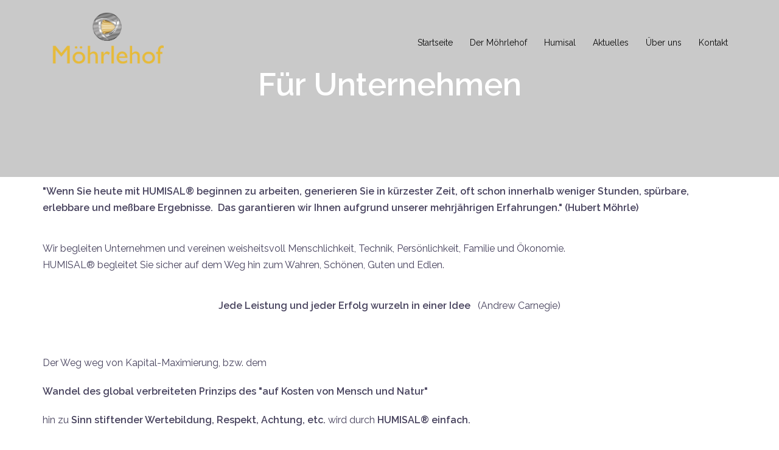

--- FILE ---
content_type: text/html; charset=UTF-8
request_url: http://moehrlehof.de/humisal/humisal-gespraeche/fuer-unternehmen/
body_size: 9835
content:
<!DOCTYPE html>
<html lang="de">
<head>
<meta charset="UTF-8">
<meta name="viewport" content="width=device-width, initial-scale=1">
<link rel="profile" href="http://gmpg.org/xfn/11">
<link rel="pingback" href="http://moehrlehof.de/xmlrpc.php">

<title>Für Unternehmen &#8211; Möhrlehof Demeter Hof von Hubert Möhrle</title>
<link rel='dns-prefetch' href='//fonts.googleapis.com' />
<link rel='dns-prefetch' href='//s.w.org' />
<link rel="alternate" type="application/rss+xml" title="Möhrlehof Demeter Hof von Hubert Möhrle &raquo; Feed" href="http://moehrlehof.de/feed/" />
<link rel="alternate" type="application/rss+xml" title="Möhrlehof Demeter Hof von Hubert Möhrle &raquo; Kommentar-Feed" href="http://moehrlehof.de/comments/feed/" />
		<script type="text/javascript">
			window._wpemojiSettings = {"baseUrl":"https:\/\/s.w.org\/images\/core\/emoji\/13.0.0\/72x72\/","ext":".png","svgUrl":"https:\/\/s.w.org\/images\/core\/emoji\/13.0.0\/svg\/","svgExt":".svg","source":{"concatemoji":"http:\/\/moehrlehof.de\/wp-includes\/js\/wp-emoji-release.min.js?ver=5.5.17"}};
			!function(e,a,t){var n,r,o,i=a.createElement("canvas"),p=i.getContext&&i.getContext("2d");function s(e,t){var a=String.fromCharCode;p.clearRect(0,0,i.width,i.height),p.fillText(a.apply(this,e),0,0);e=i.toDataURL();return p.clearRect(0,0,i.width,i.height),p.fillText(a.apply(this,t),0,0),e===i.toDataURL()}function c(e){var t=a.createElement("script");t.src=e,t.defer=t.type="text/javascript",a.getElementsByTagName("head")[0].appendChild(t)}for(o=Array("flag","emoji"),t.supports={everything:!0,everythingExceptFlag:!0},r=0;r<o.length;r++)t.supports[o[r]]=function(e){if(!p||!p.fillText)return!1;switch(p.textBaseline="top",p.font="600 32px Arial",e){case"flag":return s([127987,65039,8205,9895,65039],[127987,65039,8203,9895,65039])?!1:!s([55356,56826,55356,56819],[55356,56826,8203,55356,56819])&&!s([55356,57332,56128,56423,56128,56418,56128,56421,56128,56430,56128,56423,56128,56447],[55356,57332,8203,56128,56423,8203,56128,56418,8203,56128,56421,8203,56128,56430,8203,56128,56423,8203,56128,56447]);case"emoji":return!s([55357,56424,8205,55356,57212],[55357,56424,8203,55356,57212])}return!1}(o[r]),t.supports.everything=t.supports.everything&&t.supports[o[r]],"flag"!==o[r]&&(t.supports.everythingExceptFlag=t.supports.everythingExceptFlag&&t.supports[o[r]]);t.supports.everythingExceptFlag=t.supports.everythingExceptFlag&&!t.supports.flag,t.DOMReady=!1,t.readyCallback=function(){t.DOMReady=!0},t.supports.everything||(n=function(){t.readyCallback()},a.addEventListener?(a.addEventListener("DOMContentLoaded",n,!1),e.addEventListener("load",n,!1)):(e.attachEvent("onload",n),a.attachEvent("onreadystatechange",function(){"complete"===a.readyState&&t.readyCallback()})),(n=t.source||{}).concatemoji?c(n.concatemoji):n.wpemoji&&n.twemoji&&(c(n.twemoji),c(n.wpemoji)))}(window,document,window._wpemojiSettings);
		</script>
		<style type="text/css">
img.wp-smiley,
img.emoji {
	display: inline !important;
	border: none !important;
	box-shadow: none !important;
	height: 1em !important;
	width: 1em !important;
	margin: 0 .07em !important;
	vertical-align: -0.1em !important;
	background: none !important;
	padding: 0 !important;
}
</style>
	<link rel='stylesheet' id='sydney-bootstrap-css'  href='http://moehrlehof.de/wp-content/themes/sydney/css/bootstrap/bootstrap.min.css?ver=1' type='text/css' media='all' />
<link rel='stylesheet' id='wp-block-library-css'  href='http://moehrlehof.de/wp-includes/css/dist/block-library/style.min.css?ver=5.5.17' type='text/css' media='all' />
<link rel='stylesheet' id='contact-form-7-css'  href='http://moehrlehof.de/wp-content/plugins/contact-form-7/includes/css/styles.css?ver=5.3.2' type='text/css' media='all' />
<link rel='stylesheet' id='siteorigin-panels-front-css'  href='http://moehrlehof.de/wp-content/plugins/siteorigin-panels/css/front-flex.min.css?ver=2.11.8' type='text/css' media='all' />
<link rel='stylesheet' id='sydney-google-fonts-css'  href='https://fonts.googleapis.com/css?family=Raleway%3A400%2C600&#038;subset=latin&#038;display=swap' type='text/css' media='all' />
<link rel='stylesheet' id='sydney-style-css'  href='http://moehrlehof.de/wp-content/themes/sydney/style.css?ver=20210120' type='text/css' media='all' />
<style id='sydney-style-inline-css' type='text/css'>
body, #mainnav ul ul a { font-family:Raleway;}
h1, h2, h3, h4, h5, h6, #mainnav ul li a, .portfolio-info, .roll-testimonials .name, .roll-team .team-content .name, .roll-team .team-item .team-pop .name, .roll-tabs .menu-tab li a, .roll-testimonials .name, .roll-project .project-filter li a, .roll-button, .roll-counter .name-count, .roll-counter .numb-count button, input[type="button"], input[type="reset"], input[type="submit"] { font-family:Raleway;}
.site-title { font-size:32px; }
.site-description { font-size:16px; }
#mainnav ul li a { font-size:14px; }
h1 { font-size:52px; }
h2 { font-size:42px; }
h3 { font-size:32px; }
h4 { font-size:25px; }
h5 { font-size:20px; }
h6 { font-size:18px; }
body { font-size:16px; }
.single .hentry .title-post { font-size:36px; }
.header-image { background-size:cover;}
.header-image { height:300px; }
.llms-student-dashboard .llms-button-secondary:hover,.llms-button-action:hover,.read-more-gt,.widget-area .widget_fp_social a,#mainnav ul li a:hover, .sydney_contact_info_widget span, .roll-team .team-content .name,.roll-team .team-item .team-pop .team-social li:hover a,.roll-infomation li.address:before,.roll-infomation li.phone:before,.roll-infomation li.email:before,.roll-testimonials .name,.roll-button.border,.roll-button:hover,.roll-icon-list .icon i,.roll-icon-list .content h3 a:hover,.roll-icon-box.white .content h3 a,.roll-icon-box .icon i,.roll-icon-box .content h3 a:hover,.switcher-container .switcher-icon a:focus,.go-top:hover,.hentry .meta-post a:hover,#mainnav > ul > li > a.active, #mainnav > ul > li > a:hover, button:hover, input[type="button"]:hover, input[type="reset"]:hover, input[type="submit"]:hover, .text-color, .social-menu-widget a, .social-menu-widget a:hover, .archive .team-social li a, a, h1 a, h2 a, h3 a, h4 a, h5 a, h6 a,.classic-alt .meta-post a,.single .hentry .meta-post a, .content-area.modern .hentry .meta-post span:before, .content-area.modern .post-cat { color:#2b9601}
.llms-student-dashboard .llms-button-secondary,.llms-button-action,.reply,.woocommerce #respond input#submit,.woocommerce a.button,.woocommerce button.button,.woocommerce input.button,.project-filter li a.active, .project-filter li a:hover,.preloader .pre-bounce1, .preloader .pre-bounce2,.roll-team .team-item .team-pop,.roll-progress .progress-animate,.roll-socials li a:hover,.roll-project .project-item .project-pop,.roll-project .project-filter li.active,.roll-project .project-filter li:hover,.roll-button.light:hover,.roll-button.border:hover,.roll-button,.roll-icon-box.white .icon,.owl-theme .owl-controls .owl-page.active span,.owl-theme .owl-controls.clickable .owl-page:hover span,.go-top,.bottom .socials li:hover a,.sidebar .widget:before,.blog-pagination ul li.active,.blog-pagination ul li:hover a,.content-area .hentry:after,.text-slider .maintitle:after,.error-wrap #search-submit:hover,#mainnav .sub-menu li:hover > a,#mainnav ul li ul:after, button, input[type="button"], input[type="reset"], input[type="submit"], .panel-grid-cell .widget-title:after { background-color:#2b9601}
.llms-student-dashboard .llms-button-secondary,.llms-student-dashboard .llms-button-secondary:hover,.llms-button-action,.llms-button-action:hover,.roll-socials li a:hover,.roll-socials li a,.roll-button.light:hover,.roll-button.border,.roll-button,.roll-icon-list .icon,.roll-icon-box .icon,.owl-theme .owl-controls .owl-page span,.comment .comment-detail,.widget-tags .tag-list a:hover,.blog-pagination ul li,.hentry blockquote,.error-wrap #search-submit:hover,textarea:focus,input[type="text"]:focus,input[type="password"]:focus,input[type="datetime"]:focus,input[type="datetime-local"]:focus,input[type="date"]:focus,input[type="month"]:focus,input[type="time"]:focus,input[type="week"]:focus,input[type="number"]:focus,input[type="email"]:focus,input[type="url"]:focus,input[type="search"]:focus,input[type="tel"]:focus,input[type="color"]:focus, button, input[type="button"], input[type="reset"], input[type="submit"], .archive .team-social li a { border-color:#2b9601}
.go-top:hover svg,.sydney_contact_info_widget span { fill:#2b9601;}
.site-header.float-header { background-color:rgba(201,201,201,0.9);}
@media only screen and (max-width: 1024px) { .site-header { background-color:#c9c9c9;}}
.site-title a, .site-title a:hover { color:#ffffff}
.site-description { color:#ffffff}
#mainnav ul li a, #mainnav ul li::before { color:#0a0a0a}
#mainnav .sub-menu li a { color:#0a0a0a}
#mainnav .sub-menu li a { background:#ffffff}
.text-slider .maintitle, .text-slider .subtitle { color:#ffffff}
body { color:#47425d}
#secondary { background-color:#ffffff}
#secondary, #secondary a { color:#767676}
.footer-widgets { background-color:#252525}
.btn-menu .sydney-svg-icon { fill:#ffffff}
#mainnav ul li a:hover { color:#2b9601}
.site-footer { background-color:#c9c9c9}
.site-footer,.site-footer a { color:#666666}
.overlay { background-color:#000000}
.page-wrap { padding-top:83px;}
.page-wrap { padding-bottom:100px;}
.slide-inner { display:none;}
.slide-inner.text-slider-stopped { display:block;}
@media only screen and (max-width: 780px) { 
    	h1 { font-size: 32px;}
		h2 { font-size: 28px;}
		h3 { font-size: 22px;}
		h4 { font-size: 18px;}
		h5 { font-size: 16px;}
		h6 { font-size: 14px;}
	}

</style>
<!--[if lte IE 9]>
<link rel='stylesheet' id='sydney-ie9-css'  href='http://moehrlehof.de/wp-content/themes/sydney/css/ie9.css?ver=5.5.17' type='text/css' media='all' />
<![endif]-->
<link rel='stylesheet' id='sydney-font-awesome-css'  href='http://moehrlehof.de/wp-content/themes/sydney/fonts/font-awesome.min.css?ver=5.5.17' type='text/css' media='all' />
<script type='text/javascript' src='http://moehrlehof.de/wp-includes/js/jquery/jquery.js?ver=1.12.4-wp' id='jquery-core-js'></script>
<link rel="https://api.w.org/" href="http://moehrlehof.de/wp-json/" /><link rel="alternate" type="application/json" href="http://moehrlehof.de/wp-json/wp/v2/pages/53" /><link rel="EditURI" type="application/rsd+xml" title="RSD" href="https://moehrlehof.de/xmlrpc.php?rsd" />
<link rel="wlwmanifest" type="application/wlwmanifest+xml" href="http://moehrlehof.de/wp-includes/wlwmanifest.xml" /> 
<meta name="generator" content="WordPress 5.5.17" />
<link rel="canonical" href="http://moehrlehof.de/humisal/humisal-gespraeche/fuer-unternehmen/" />
<link rel='shortlink' href='http://moehrlehof.de/?p=53' />
<link rel="alternate" type="application/json+oembed" href="http://moehrlehof.de/wp-json/oembed/1.0/embed?url=http%3A%2F%2Fmoehrlehof.de%2Fhumisal%2Fhumisal-gespraeche%2Ffuer-unternehmen%2F" />
<link rel="alternate" type="text/xml+oembed" href="http://moehrlehof.de/wp-json/oembed/1.0/embed?url=http%3A%2F%2Fmoehrlehof.de%2Fhumisal%2Fhumisal-gespraeche%2Ffuer-unternehmen%2F&#038;format=xml" />
<meta name="title" value="Für Unternehmen  |  Möhrlehof Demeter Hof von Hubert Möhrle" />
<meta itemprop="name" value="Für Unternehmen  |  Möhrlehof Demeter Hof von Hubert Möhrle" />
<meta property="og:title" value="Für Unternehmen  |  Möhrlehof Demeter Hof von Hubert Möhrle" />
<meta name="keywords" content="Humisal, Bionik + Coaching, Unternehmen, Nachhaltigkeit, Biografiearbeit, Betriebsübergaben, Generationswechsel, 6. Kondratieff, Hubert Möhrle, 6. Kondratieff Möhrlehof, Großschönach" />
<meta name="description" content="Schlagworte wie Nachhaltigkeit und Corporate Social Responsibility (CSR) sind zur Zeit in aller Munde. In HUMISAL® ist diese Charaktere verbindlich integriert, kann Unternehmen begleiten und unterstützen auf dem Weg zum nachhaltigen, dem Menschen und der Gesellschaft zugewandten Unternehmen." />
                <style type="text/css" media="all"
                       id="siteorigin-panels-layouts-head">/* Layout 53 */ #pgc-53-0-0 , #pgc-53-1-0 , #pgc-53-2-0 , #pgc-53-3-0 { width:100%;width:calc(100% - ( 0 * 30px ) ) } #pg-53-0 , #pg-53-1 , #pg-53-2 , #pl-53 .so-panel , #pl-53 .so-panel:last-child { margin-bottom:0px } #pg-53-0> .panel-row-style { background-color:#c9c9c9 } #pg-53-0.panel-no-style, #pg-53-0.panel-has-style > .panel-row-style , #pg-53-1.panel-no-style, #pg-53-1.panel-has-style > .panel-row-style , #pg-53-2.panel-no-style, #pg-53-2.panel-has-style > .panel-row-style , #pg-53-3.panel-no-style, #pg-53-3.panel-has-style > .panel-row-style { -webkit-align-items:flex-start;align-items:flex-start } #pg-53-1> .panel-row-style , #pg-53-2> .panel-row-style , #pg-53-3> .panel-row-style { padding:10px } @media (max-width:780px){ #pg-53-0.panel-no-style, #pg-53-0.panel-has-style > .panel-row-style , #pg-53-1.panel-no-style, #pg-53-1.panel-has-style > .panel-row-style , #pg-53-2.panel-no-style, #pg-53-2.panel-has-style > .panel-row-style , #pg-53-3.panel-no-style, #pg-53-3.panel-has-style > .panel-row-style { -webkit-flex-direction:column;-ms-flex-direction:column;flex-direction:column } #pg-53-0 > .panel-grid-cell , #pg-53-0 > .panel-row-style > .panel-grid-cell , #pg-53-1 > .panel-grid-cell , #pg-53-1 > .panel-row-style > .panel-grid-cell , #pg-53-2 > .panel-grid-cell , #pg-53-2 > .panel-row-style > .panel-grid-cell , #pg-53-3 > .panel-grid-cell , #pg-53-3 > .panel-row-style > .panel-grid-cell { width:100%;margin-right:0 } #pg-53-0 , #pg-53-1 , #pg-53-2 , #pg-53-3 { margin-bottom:px } #pl-53 .panel-grid-cell { padding:0 } #pl-53 .panel-grid .panel-grid-cell-empty { display:none } #pl-53 .panel-grid .panel-grid-cell-mobile-last { margin-bottom:0px }  } </style><link rel="icon" href="https://moehrlehof.de/wp-content/uploads/2017/12/cropped-Mensch_groß-32x32.png" sizes="32x32" />
<link rel="icon" href="https://moehrlehof.de/wp-content/uploads/2017/12/cropped-Mensch_groß-192x192.png" sizes="192x192" />
<link rel="apple-touch-icon" href="https://moehrlehof.de/wp-content/uploads/2017/12/cropped-Mensch_groß-180x180.png" />
<meta name="msapplication-TileImage" content="https://moehrlehof.de/wp-content/uploads/2017/12/cropped-Mensch_groß-270x270.png" />
		<style type="text/css" id="wp-custom-css">
			/*
Das zentriert euer Kontaktformular.
*/

.wpcf7 input[type="text"],
.wpcf7 input[type="email"],
.wpcf7 textarea { float : none; margin: 0 auto; }
.wpcf7 { text-align: center; }

.site-footer { display: none; }		</style>
		<link rel='stylesheet' id='so-css-sydney-css'  href='http://moehrlehof.de/wp-content/uploads/so-css/so-css-sydney.css?ver=1512337197' type='text/css' media='all' />
</head>

<body class="page-template page-template-page-templates page-template-page_front-page page-template-page-templatespage_front-page-php page page-id-53 page-child parent-pageid-4 siteorigin-panels siteorigin-panels-before-js menu-inline" >

	<div class="preloader">
	    <div class="spinner">
	        <div class="pre-bounce1"></div>
	        <div class="pre-bounce2"></div>
	    </div>
	</div>
	
<div id="page" class="hfeed site">
	<a class="skip-link screen-reader-text" href="#content">Zum Inhalt springen</a>

	
	<header id="masthead" class="site-header" role="banner" >
		<div class="header-wrap">
            <div class="container">
                <div class="row">
					<div class="col-md-4 col-sm-8 col-xs-12">
											<a href="http://moehrlehof.de/" title="Möhrlehof Demeter Hof von Hubert Möhrle"><img class="site-logo" src="http://moehrlehof.de/wp-content/uploads/2020/06/Möhrlehof2018Logo.png" alt="Möhrlehof Demeter Hof von Hubert Möhrle"  /></a>
																</div>
					<div class="col-md-8 col-sm-4 col-xs-12">
						<div class="btn-menu"><i class="sydney-svg-icon"><svg xmlns="http://www.w3.org/2000/svg" viewBox="0 0 448 512"><path d="M16 132h416c8.837 0 16-7.163 16-16V76c0-8.837-7.163-16-16-16H16C7.163 60 0 67.163 0 76v40c0 8.837 7.163 16 16 16zm0 160h416c8.837 0 16-7.163 16-16v-40c0-8.837-7.163-16-16-16H16c-8.837 0-16 7.163-16 16v40c0 8.837 7.163 16 16 16zm0 160h416c8.837 0 16-7.163 16-16v-40c0-8.837-7.163-16-16-16H16c-8.837 0-16 7.163-16 16v40c0 8.837 7.163 16 16 16z" /></svg></i></div>
						<nav id="mainnav" class="mainnav" role="navigation" >
							<div class="menu-hautpmenue-container"><ul id="menu-hautpmenue" class="menu"><li id="menu-item-31" class="menu-item menu-item-type-custom menu-item-object-custom menu-item-home menu-item-31"><a href="http://moehrlehof.de/">Startseite</a></li>
<li id="menu-item-34" class="menu-item menu-item-type-post_type menu-item-object-page menu-item-has-children menu-item-34"><a href="http://moehrlehof.de/moehrlehof/">Der Möhrlehof</a>
<ul class="sub-menu">
	<li id="menu-item-124" class="menu-item menu-item-type-post_type menu-item-object-page menu-item-124"><a href="http://moehrlehof.de/der-stall/">Der Stall</a></li>
	<li id="menu-item-1602" class="menu-item menu-item-type-post_type menu-item-object-page menu-item-1602"><a href="http://moehrlehof.de/moehrlehof/produkte/">Unsere Produkte</a></li>
</ul>
</li>
<li id="menu-item-39" class="menu-item menu-item-type-post_type menu-item-object-page current-page-ancestor menu-item-39"><a href="http://moehrlehof.de/humisal/">Humisal</a></li>
<li id="menu-item-72" class="menu-item menu-item-type-post_type menu-item-object-page menu-item-has-children menu-item-72"><a href="http://moehrlehof.de/aktuelles/">Aktuelles</a>
<ul class="sub-menu">
	<li id="menu-item-73" class="menu-item menu-item-type-post_type menu-item-object-page menu-item-73"><a href="http://moehrlehof.de/aktuelles/stellenangebote/">Stellenangebote</a></li>
	<li id="menu-item-1140" class="menu-item menu-item-type-post_type menu-item-object-page menu-item-1140"><a href="http://moehrlehof.de/aktuelles/aktuellesvortraege-und-workshops/">Vorträge und Workshops</a></li>
	<li id="menu-item-74" class="menu-item menu-item-type-post_type menu-item-object-page menu-item-74"><a href="http://moehrlehof.de/aktuelles/termine/">Schönacher Stallgespräche</a></li>
</ul>
</li>
<li id="menu-item-1817" class="menu-item menu-item-type-post_type menu-item-object-page menu-item-1817"><a href="http://moehrlehof.de/ueber-uns/">Über uns</a></li>
<li id="menu-item-1870" class="menu-item menu-item-type-post_type menu-item-object-page menu-item-1870"><a href="http://moehrlehof.de/impressum/">Kontakt</a></li>
</ul></div>						</nav><!-- #site-navigation -->
					</div>
				</div>
			</div>
		</div>
	</header><!-- #masthead -->

	
	<div class="sydney-hero-area">
				<div class="header-image">
			<div class="overlay"></div>																</div>
		
			</div>

	
	<div id="content" class="page-wrap">
		<div class="container content-wrapper">
			<div class="row">	
	<div id="primary" class="fp-content-area">
		<main id="main" class="site-main" role="main">

			<div class="entry-content">
									<div id="pl-53"  class="panel-layout" ><div id="pg-53-0"  class="panel-grid panel-has-style" ><div class="siteorigin-panels-stretch panel-row-style panel-row-style-for-53-0" style="padding: 100px 0; " data-stretch-type="full-stretched" data-overlay="true" data-overlay-color="#000000" ><div id="pgc-53-0-0"  class="panel-grid-cell" ><div id="panel-53-0-0-0" class="so-panel widget widget_black-studio-tinymce widget_black_studio_tinymce panel-first-child panel-last-child" data-index="0" ><div style="text-align: left;" data-title-color="#443f3f" data-headings-color="#443f3f" class="panel-widget-style panel-widget-style-for-53-0-0-0" ><div class="textwidget"><h1 style="text-align: center;"><span style="color: #ffffff;">Für Unternehmen</span></h1>
</div></div></div></div></div></div><div id="pg-53-1"  class="panel-grid panel-has-style" ><div style="padding: 10px 0; " data-overlay="true" data-overlay-color="#000000" class="panel-row-style panel-row-style-for-53-1" ><div id="pgc-53-1-0"  class="panel-grid-cell" ><div id="panel-53-1-0-0" class="so-panel widget widget_black-studio-tinymce widget_black_studio_tinymce panel-first-child panel-last-child" data-index="1" ><div style="text-align: left;" data-title-color="#443f3f" data-headings-color="#443f3f" class="panel-widget-style panel-widget-style-for-53-1-0-0" ><div class="textwidget"><p><strong>"Wenn Sie heute mit HUMISAL® beginnen zu arbeiten, generieren Sie in kürzester Zeit, oft schon innerhalb weniger Stunden, spürbare, erlebbare und meßbare Ergebnisse.&nbsp; Das garantieren wir Ihnen aufgrund unserer mehrjährigen Erfahrungen." (Hubert Möhrle)</strong></p>
</div></div></div></div></div></div><div id="pg-53-2"  class="panel-grid panel-has-style" ><div style="padding: 10px 0; " data-overlay="true" data-overlay-color="#000000" class="panel-row-style panel-row-style-for-53-2" ><div id="pgc-53-2-0"  class="panel-grid-cell" ><div id="panel-53-2-0-0" class="so-panel widget widget_black-studio-tinymce widget_black_studio_tinymce panel-first-child panel-last-child" data-index="2" ><div style="text-align: left;" data-title-color="#443f3f" data-headings-color="#443f3f" class="panel-widget-style panel-widget-style-for-53-2-0-0" ><div class="textwidget"><p>Wir begleiten Unternehmen und vereinen weisheitsvoll Menschlichkeit, Technik, Persönlichkeit, Familie und&nbsp;Ökonomie.<br />HUMISAL® begleitet Sie sicher auf dem Weg hin zum Wahren, Schönen, Guten und Edlen.</p>
</div></div></div></div></div></div><div id="pg-53-3"  class="panel-grid panel-has-style" ><div style="padding: 10px 0; " data-overlay="true" data-overlay-color="#000000" class="panel-row-style panel-row-style-for-53-3" ><div id="pgc-53-3-0"  class="panel-grid-cell" ><div id="panel-53-3-0-0" class="so-panel widget widget_black-studio-tinymce widget_black_studio_tinymce panel-first-child panel-last-child" data-index="3" ><div style="text-align: left;" data-title-color="#443f3f" data-headings-color="#443f3f" class="panel-widget-style panel-widget-style-for-53-3-0-0" ><div class="textwidget"><p style="text-align: center;"><strong>Jede Leistung und jeder Erfolg wurzeln in einer Idee</strong> &nbsp; (Andrew Carnegie)</p>
<p>&nbsp;</p>
<p style="text-align: left;">Der Weg weg von&nbsp;Kapital-Maximierung, bzw. dem</p>
<p style="text-align: left;"><strong>Wandel des global verbreiteten</strong> <strong>Prinzips des "auf Kosten von Mensch und Natur"&nbsp;</strong></p>
<p style="text-align: left;">hin zu <strong>Sinn stiftender Wertebildung, Respekt, Achtung, etc.</strong> wird durch <strong>HUMISAL® </strong><strong>einfach.</strong></p>
<p style="text-align: left;"><strong>Wir machen Unternehmen den Wertewandel schmackhaft, indem Erfolge mit HUMISAL® schon nach kurzer Zeit spürbar, erlebbar und messbar werden.</strong></p>
<p style="text-align: left;">Ergebnisorientiertes Wirken liegt uns am Herzen.</p>
<p style="text-align: left;">Ihre eigene Begeisterungsfähigkeit setzen wir natürlich voraus.</p>
<p style="text-align: left;">Sollte dieses Feuer und Ihr Freiheitsdrang vorhanden sein, sind Sie bestens geeignet,</p>
<p style="text-align: left;">mit Integration von HUMISAL® Ihre Ziele sicher zu erreichen.</p>
<p style="text-align: left;">Wir bieten jedem Menschen und jedem Unternehmer von Anfang an mit HUMISAL® eine Sicherheit für den Verlauf eines Prozesses,</p>
<p style="text-align: left;">die es Ihnen erleichtert, sich auf Neues, Unbekanntes einzulassen.</p>
<p>&nbsp;</p>
<p style="text-align: center;">&nbsp;<strong>Das einzig Tragfähige ist der Mensch selbst &nbsp; &nbsp; <a href="http://moehrlehof.de/wp-content/uploads/2014/03/Mensch.png"><img width="57" height="47" class=" wp-image-663 alignnone" alt="Mensch" src="http://moehrlehof.de/wp-content/uploads/2014/03/Mensch.png"></a>&nbsp;&nbsp;&nbsp;&nbsp;&nbsp; Der Mensch bewegt sich im Mittelpunkt</strong></p>
<p style="text-align: center;">In HUMISAL® sind Werte verbindlich integriert, wie diese im sog. 6. Kondratieff-Zyklus beschrieben sind.<strong><br /> </strong></p>
<p>&nbsp;</p>
<p>In&nbsp;diesem Zyklus stehen<br /> - Menschlichkeit<br /> - Eine von Sinn und Werten bestimmte Gesellschaft<br /> - Psychosoziale Gesundheit<br /> - Humanitäre Technologien<br /> - Nachhaltigkeit<br /> im Vordergrund</p>
<p>&nbsp;</p>
<p style="text-align: center;"><strong>HUMISAL® wirkt im Kontext zum gesamten morphogenetischen Feld eines Unternehmens, </strong></p>
<p style="text-align: center;"><strong>bis in dessen weitest entfernten Verbindungen und Beziehungen um den gesamten Globus!</strong></p>
<p>&nbsp;</p>
<p><strong>Ergebnisse</strong> der durch&nbsp;HUMISAL® "Bionik + Coaching"&nbsp;geleisteten Visions- und Biografiearbeit sind unter anderem:</p>
<ul>
<li>Motivierte Mitarbeitende,</li>
<li>Mobbing verschwindet,</li>
<li>Konfliktfreie Zusammenarbeit zwischen den Generationen,</li>
<li>Erleichterte Betriebsübergaben/Generationswechsel inner- oder außerfamiliär.</li>
<li>Harmonischere Kommunikation</li>
<li>Geschäftsbeziehungen&nbsp;gleicher Wellenlänge - nach dem Gesetz der Resonanz (eines der 7 hermetischen Prinzipien)</li>
<li>...</li>
</ul>
<p>&nbsp;</p>
<p>HUMISAL® hilft Unternehmen, den Aufbruch in eine erfolgreiche Zukunft zu beginnen, hin zu&nbsp; einer <strong>für alle Beteiligten&nbsp;positiven neuen Arbeitswelt</strong>.<br /> Von Hubert Möhrle als Landwirt fließen Erfahrungen aus natürlichen Rhythmen in diese Begleitungsarbeit ein.</p>
<p>&nbsp;</p>
<p style="text-align: center;"><em>"Die Natur ist die einzig Wahre. Sie hat immer Recht. </em></p>
<p style="text-align: center;"><em>Die Irrtümer sind die der Menschen."</em>&nbsp;(Johann Wolfgang von Goethe)</p>
<p>&nbsp;</p>
<p>Mit HUMISAL® lassen wir kosmische und natürliche Gesetzmäßigkeiten in Ihr Unternehmen einfließen. Dadurch kommen wir mehr und mehr in die Lage, auch mit Krisen sicher umzugehen. Die Natur ist Diejenige, die mit allen Krisen am Besten zurechtkommt.</p>
<p style="text-align: center;"><strong>Die Kombination Möhrlehof und HUMISAL® ist höchst effizient in der Wirkungsweise, da ergebnisorientiert.</strong></p>
<p style="text-align: center;"><strong>“Der übliche Kampf ums Überleben und der Frage nach der eigenen Daseinsberechtigung gehört der Vergangenheit an. Unsere eigenen Erfahrungen und diejenigen unserer Mitmenschen mit dem HUMISAL® Lebensprinzip erzeugen Lust auf ein Leben im Lebensfluß.“&nbsp; </strong>(Hubert Möhrle)<strong><br /> </strong></p>
</div></div></div></div></div></div></div>							</div><!-- .entry-content -->

		</main><!-- #main -->
	</div><!-- #primary -->

			</div>
		</div>
	</div><!-- #content -->

	
			

	
	<div id="sidebar-footer" class="footer-widgets widget-area" role="complementary">
		<div class="container">
							<div class="sidebar-column col-md-4">
					<aside id="fp_social-3" class="widget widget_fp_social">						<div class="menu-social-media-container"><ul id="menu-social-media" class="menu social-menu-widget clearfix"><li id="menu-item-1530" class="menu-item menu-item-type-custom menu-item-object-custom menu-item-1530"><a href="https://www.facebook.com/Möhrlehof-911375222354730/"><span class="screen-reader-text">Facebook</span></a></li>
</ul></div>	
		</aside>				</div>
				
							<div class="sidebar-column col-md-4">
					<aside id="sydney_contact_info-2" class="widget sydney_contact_info_widget"><h3 class="widget-title">Kontakt</h3><div class="contact-address"><span><i class="sydney-svg-icon"><svg xmlns="http://www.w3.org/2000/svg" viewBox="0 0 576 512"><path d="M280.37 148.26L96 300.11V464a16 16 0 0 0 16 16l112.06-.29a16 16 0 0 0 15.92-16V368a16 16 0 0 1 16-16h64a16 16 0 0 1 16 16v95.64a16 16 0 0 0 16 16.05L464 480a16 16 0 0 0 16-16V300L295.67 148.26a12.19 12.19 0 0 0-15.3 0zM571.6 251.47L488 182.56V44.05a12 12 0 0 0-12-12h-56a12 12 0 0 0-12 12v72.61L318.47 43a48 48 0 0 0-61 0L4.34 251.47a12 12 0 0 0-1.6 16.9l25.5 31A12 12 0 0 0 45.15 301l235.22-193.74a12.19 12.19 0 0 1 15.3 0L530.9 301a12 12 0 0 0 16.9-1.6l25.5-31a12 12 0 0 0-1.7-16.93z" /></svg></i></span>Langesteig 1, 88634 Großschönach</div><div class="contact-phone"><span><i class="sydney-svg-icon"><svg xmlns="http://www.w3.org/2000/svg" viewBox="0 0 512 512"><path d="M497.39 361.8l-112-48a24 24 0 0 0-28 6.9l-49.6 60.6A370.66 370.66 0 0 1 130.6 204.11l60.6-49.6a23.94 23.94 0 0 0 6.9-28l-48-112A24.16 24.16 0 0 0 122.6.61l-104 24A24 24 0 0 0 0 48c0 256.5 207.9 464 464 464a24 24 0 0 0 23.4-18.6l24-104a24.29 24.29 0 0 0-14.01-27.6z" /></svg></i></span>07552 3904003</div><div class="contact-email"><span><i class="sydney-svg-icon"><svg xmlns="http://www.w3.org/2000/svg" viewBox="0 0 512 512"><path d="M502.3 190.8c3.9-3.1 9.7-.2 9.7 4.7V400c0 26.5-21.5 48-48 48H48c-26.5 0-48-21.5-48-48V195.6c0-5 5.7-7.8 9.7-4.7 22.4 17.4 52.1 39.5 154.1 113.6 21.1 15.4 56.7 47.8 92.2 47.6 35.7.3 72-32.8 92.3-47.6 102-74.1 131.6-96.3 154-113.7zM256 320c23.2.4 56.6-29.2 73.4-41.4 132.7-96.3 142.8-104.7 173.4-128.7 5.8-4.5 9.2-11.5 9.2-18.9v-19c0-26.5-21.5-48-48-48H48C21.5 64 0 85.5 0 112v19c0 7.4 3.4 14.3 9.2 18.9 30.6 23.9 40.7 32.4 173.4 128.7 16.8 12.2 50.2 41.8 73.4 41.4z" /></svg></i></span><a href="mailto:&#105;&#110;&#102;o&#64;&#104;u&#109;i&#115;&#97;l-m&#111;eh&#114;le&#104;&#111;f.de">&#105;&#110;&#102;o&#64;&#104;u&#109;i&#115;&#97;l-m&#111;eh&#114;le&#104;&#111;f.de</a></div></aside>				</div>
				
							<div class="sidebar-column col-md-4">
					<aside id="nav_menu-2" class="widget widget_nav_menu"><h3 class="widget-title">Informationen</h3><div class="menu-footer-menue-container"><ul id="menu-footer-menue" class="menu"><li id="menu-item-1871" class="menu-item menu-item-type-custom menu-item-object-custom menu-item-1871"><a href="http://moehrlehof.de/impressum/#impressum">Impressum</a></li>
<li id="menu-item-1884" class="menu-item menu-item-type-custom menu-item-object-custom menu-item-1884"><a href="http://moehrlehof.de/impressum/#datenschutz">Datenschutz</a></li>
</ul></div></aside>				</div>
				
				
		</div>	
	</div>	
    <a class="go-top"><i class="sydney-svg-icon"><svg xmlns="http://www.w3.org/2000/svg" viewBox="0 0 448 512"><path d="M240.971 130.524l194.343 194.343c9.373 9.373 9.373 24.569 0 33.941l-22.667 22.667c-9.357 9.357-24.522 9.375-33.901.04L224 227.495 69.255 381.516c-9.379 9.335-24.544 9.317-33.901-.04l-22.667-22.667c-9.373-9.373-9.373-24.569 0-33.941L207.03 130.525c9.372-9.373 24.568-9.373 33.941-.001z" /></svg></i></a>
		
	<footer id="colophon" class="site-footer" role="contentinfo" >
		<div class="site-info container">
			<a href="https://de.wordpress.org/">Stolz präsentiert von WordPress</a>
			<span class="sep"> | </span>
			Theme: <a href="https://athemes.com/theme/sydney" rel="nofollow">Sydney</a> by aThemes.		</div><!-- .site-info -->
	</footer><!-- #colophon -->

	
</div><!-- #page -->

<!-- ngg_resource_manager_marker --><script type='text/javascript' id='contact-form-7-js-extra'>
/* <![CDATA[ */
var wpcf7 = {"apiSettings":{"root":"http:\/\/moehrlehof.de\/wp-json\/contact-form-7\/v1","namespace":"contact-form-7\/v1"}};
/* ]]> */
</script>
<script type='text/javascript' src='http://moehrlehof.de/wp-content/plugins/contact-form-7/includes/js/scripts.js?ver=5.3.2' id='contact-form-7-js'></script>
<script type='text/javascript' src='http://moehrlehof.de/wp-content/themes/sydney/js/functions.min.js?ver=20210120' id='sydney-functions-js'></script>
<script type='text/javascript' src='http://moehrlehof.de/wp-content/themes/sydney/js/scripts.js?ver=5.5.17' id='sydney-scripts-js'></script>
<script type='text/javascript' src='http://moehrlehof.de/wp-content/themes/sydney/js/so-legacy.js?ver=5.5.17' id='sydney-so-legacy-scripts-js'></script>
<script type='text/javascript' src='http://moehrlehof.de/wp-content/themes/sydney/js/so-legacy-main.min.js?ver=5.5.17' id='sydney-so-legacy-main-js'></script>
<script type='text/javascript' src='http://moehrlehof.de/wp-includes/js/wp-embed.min.js?ver=5.5.17' id='wp-embed-js'></script>
<script type='text/javascript' id='siteorigin-panels-front-styles-js-extra'>
/* <![CDATA[ */
var panelsStyles = {"fullContainer":"body"};
/* ]]> */
</script>
<script type='text/javascript' src='http://moehrlehof.de/wp-content/plugins/siteorigin-panels/js/styling.min.js?ver=2.11.8' id='siteorigin-panels-front-styles-js'></script>
	<script>
	/(trident|msie)/i.test(navigator.userAgent)&&document.getElementById&&window.addEventListener&&window.addEventListener("hashchange",function(){var t,e=location.hash.substring(1);/^[A-z0-9_-]+$/.test(e)&&(t=document.getElementById(e))&&(/^(?:a|select|input|button|textarea)$/i.test(t.tagName)||(t.tabIndex=-1),t.focus())},!1);
	</script>
	<script type="text/javascript">document.body.className = document.body.className.replace("siteorigin-panels-before-js","");</script>
</body>
</html>
